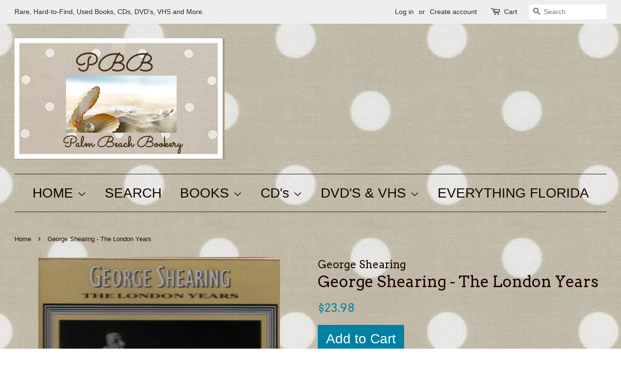

--- FILE ---
content_type: text/html; charset=utf-8
request_url: https://palmbeachbookery.com/products/london-years
body_size: 17658
content:
<!doctype html>
<!--[if lt IE 7]><html class="no-js lt-ie9 lt-ie8 lt-ie7" lang="en"> <![endif]-->
<!--[if IE 7]><html class="no-js lt-ie9 lt-ie8" lang="en"> <![endif]-->
<!--[if IE 8]><html class="no-js lt-ie9" lang="en"> <![endif]-->
<!--[if IE 9 ]><html class="ie9 no-js"> <![endif]-->
<!--[if (gt IE 9)|!(IE)]><!--> <html class="no-js"> <!--<![endif]-->
<head>
  <meta name="smart-seo-integrated" content="true"/>
  <title>George Shearing - The London Years - Palm Beach Bookery</title>
  <meta name='description' content='The London Years By  George Shearing Very Good Condition Most of pianist George Shearing&#39;s earliest recordings are included on this enjoyable swing-orien...' />
  <meta name='keywords' content='George Shearing - The London Years, CDs, Palm Beach Bookery' /><!--JSON-LD data generated by Smart SEO-->
<script type="application/ld+json">
    {
        "@context": "http://schema.org/",
        "@type": "Product",
        "url": "https://palmbeachbookery.com/products/london-years",
        "name": "George Shearing - The London Years - Palm Beach Bookery",
        "image": "//palmbeachbookery.com/cdn/shop/products/51q1n3Qu4IL.jpg?v=1588976302",
        "description": "The London Years By  George Shearing Very Good Condition Most of pianist George Shearing&#39;s earliest recordings are included on this enjoyable swing-oriented CD. During the war years, when he was in his early 20s, Shearing was most influenced by Teddy Wilson, Earl Hines and Art Tatum, but even at that early stage, he was developing his own musical personality. A virtuoso from the start, Shearing is in consistently brilliant form on these standards, originals, and a few interesting boogie-woogie stomps. Of the 25 selections, 22 are piano solos, two are duets with drummer Carlo Krahmer, and one song (&quot;Squeezin&#39; the Blues&quot;) is a rare outing for Shearing on accordion; his backup group consists of Krahmer and Leonard Feather on piano. Highly recommended. Tracklist 1              How Come You Do Me Like You Do? 2              Stomp In F 3              Squeezin&#39; The Blues 4              Southern Fried 5              Missouri Scrambler 6              Overnight Hop 7              Delayed Action 8              Beat Me Daddy Eight To The Bar 9              How Could You? 10           A Pretty Girl Is Like A Melody 11           These Foolish Things 12           More Than You Know 13           Softly As In A Morning Sunrise 14           You Stepped Out Of A Dream 15           Spookie Woogie 16           Moon Ray 17           Rosetta 18           I&#39;ll Never Let A Day Pass By 19           Coquette 20           Out Of Nowhere 21           Can&#39;t We Be Friends? 22           Ghost Of A Chance 23           Guilty 24           I Found A New Boogie 25           Sweet Lorraine",
        "brand": {
            "name": "George Shearing"
        },
        
        "offers" : [
            {
                "@type" : "Offer" ,
                "priceCurrency" : "USD" ,
                "price" : "23.98" ,
                "availability" : "http://schema.org/InStock" ,
                "sku": "LondonYearsShearingCd2/3/16" ,"url" : "https://palmbeachbookery.com/products/london-years?variant=37807917769" ,
                "seller" : {
                    "@type" : "Organization" ,
                    "name" : "Palm Beach Bookery"
                }
            }
        ]
    }
</script>

<!--JSON-LD data generated by Smart SEO-->
<script type="application/ld+json">
    {
        "@context": "http://schema.org",
        "@type": "BreadcrumbList",
        "itemListElement": [{
            "@type": "ListItem",
            "position": 1,
            "item": {
                "@type": "Website",
                "@id": "https://palmbeachbookery.com",
                "name": "Home"
            }
        },{
                "@type": "ListItem",
                "position": 2,
                "item": {
                    "@type": "Product",
                    "@id": "https://palmbeachbookery.com/products/london-years",
                    "name": "George Shearing - The London Years"
                }
            }]}
</script>

<!--JSON-LD data generated by Smart SEO-->
<script type="application/ld+json">
    
    {
        "@context": "https://schema.org",
        "@type": "Website",
        "url": "https://palmbeachbookery.com",
        "potentialAction": {
        "@type": "SearchAction",
        "target": "https://palmbeachbookery.com/search?q={query}",
        "query-input": "required name=query"
        }
    }

</script>


<!--JSON-LD data generated by Smart SEO-->
<script type="application/ld+json">
    
    {
        "@context": "https://schema.org",
        "@type": "Organization",
        "name": "Palm Beach Bookery",
        "url": "https://palmbeachbookery.com",
        "description": "The Palm Beach Bookery is an online store that sells Rare and Hard-to-Find Books, Cd's, Cassette Tapes, DVD's, VHS tapes, and Book Sets.",
        "logo": "https://api.kabukiapps.com/files/1938",
        "image": "https://api.kabukiapps.com/files/1938",
        "sameAs": ["https://www.facebook.com/pg/Palm-Beach-Bookery-449597652072505/shop/","https://www.instagram.com/palmbeachbookery/","https://twitter.com/PBBookery","https://www.pinterest.com/palmbeachbookery/pins/"],
        "address": {
            "@type": "PostalAddress",
            "streetAddress": "3055 BURGOYNE LANE",
            "addressLocality": "WEST PALM BEACH",
            "addressRegion": "Florida",
            "postalCode": "33409",
            "addressCountry": "United States"
        },
        "telephone": "5617296667"
    }

</script>
<!-- Basic page needs ================================================== -->
  
  <meta charset="utf-8">
  
  <meta http-equiv="X-UA-Compatible" content="IE=edge,chrome=1">

  

  <!-- Title and description ================================================== -->

  <!-- Social meta ================================================== -->
  

  <meta property="og:type" content="product">
  <meta property="og:title" content="George Shearing - The London Years">
  <meta property="og:url" content="https://palmbeachbookery.com/products/london-years">
  
  <meta property="og:image" content="http://palmbeachbookery.com/cdn/shop/products/51q1n3Qu4IL_grande.jpg?v=1588976302">
  <meta property="og:image:secure_url" content="https://palmbeachbookery.com/cdn/shop/products/51q1n3Qu4IL_grande.jpg?v=1588976302">
  
  <meta property="og:price:amount" content="23.98">
  <meta property="og:price:currency" content="USD">


  <meta property="og:description" content="The London Years By  George Shearing Very Good Condition Most of pianist George Shearing&#39;s earliest recordings are included on this enjoyable swing-oriented CD. During the war years, when he was in his early 20s, Shearing was most influenced by Teddy Wilson, Earl Hines and Art Tatum, but even at that early stage, he wa">

<meta property="og:site_name" content="Palm Beach Bookery">


  <meta name="twitter:card" content="summary">



  <meta name="twitter:title" content="George Shearing - The London Years">
  <meta name="twitter:description" content="The London Years
By  George Shearing
Very Good Condition
Most of pianist George Shearing&#39;s earliest recordings are included on this enjoyable swing-oriented CD. During the war years, when he was in hi">



  <!-- Helpers ================================================== -->
  <link rel="canonical" href="https://palmbeachbookery.com/products/london-years">
  
  <meta name="viewport" content="width=device-width,initial-scale=1">
  
  <meta name="theme-color" content="#0081a3">

  <!-- CSS ================================================== -->
  <link href="//palmbeachbookery.com/cdn/shop/t/4/assets/timber.scss.css?v=13616255019951602941674755479" rel="stylesheet" type="text/css" media="all" />
  <link href="//palmbeachbookery.com/cdn/shop/t/4/assets/theme.scss.css?v=146000901381196197851674755479" rel="stylesheet" type="text/css" media="all" />

  

  
    
    
    <link href="//fonts.googleapis.com/css?family=Arvo:400" rel="stylesheet" type="text/css" media="all" />
  




  <script>
    window.theme = window.theme || {};

    var theme = {
      strings: {
        zoomClose: "Close (Esc)",
        zoomPrev: "Previous (Left arrow key)",
        zoomNext: "Next (Right arrow key)"
      },
      settings: {
        // Adding some settings to allow the editor to update correctly when they are changed
        themeBgImage: false,
        customBgImage: 'files/aaa1_9478540e-83b8-4a0c-81fb-d83ee9474ec1.jpg',
        enableWideLayout: true,
        typeAccentTransform: false,
        typeAccentSpacing: false,
        baseFontSize: '17px',
        headerBaseFontSize: '32px',
        accentFontSize: '28px'
      },
      variables: {
        mediaQueryMedium: 'screen and (max-width: 768px)',
        bpSmall: false
      },
      moneyFormat: "${{amount}}"
    }
  </script>

  <!-- Header hook for plugins ================================================== -->
  <script>window.performance && window.performance.mark && window.performance.mark('shopify.content_for_header.start');</script><meta id="shopify-digital-wallet" name="shopify-digital-wallet" content="/20763791/digital_wallets/dialog">
<meta name="shopify-checkout-api-token" content="d8f248ee03760ebfbfe197f4d465afaa">
<meta id="in-context-paypal-metadata" data-shop-id="20763791" data-venmo-supported="true" data-environment="production" data-locale="en_US" data-paypal-v4="true" data-currency="USD">
<link rel="alternate" type="application/json+oembed" href="https://palmbeachbookery.com/products/london-years.oembed">
<script async="async" src="/checkouts/internal/preloads.js?locale=en-US"></script>
<link rel="preconnect" href="https://shop.app" crossorigin="anonymous">
<script async="async" src="https://shop.app/checkouts/internal/preloads.js?locale=en-US&shop_id=20763791" crossorigin="anonymous"></script>
<script id="apple-pay-shop-capabilities" type="application/json">{"shopId":20763791,"countryCode":"US","currencyCode":"USD","merchantCapabilities":["supports3DS"],"merchantId":"gid:\/\/shopify\/Shop\/20763791","merchantName":"Palm Beach Bookery","requiredBillingContactFields":["postalAddress","email"],"requiredShippingContactFields":["postalAddress","email"],"shippingType":"shipping","supportedNetworks":["visa","masterCard","amex","discover","elo","jcb"],"total":{"type":"pending","label":"Palm Beach Bookery","amount":"1.00"},"shopifyPaymentsEnabled":true,"supportsSubscriptions":true}</script>
<script id="shopify-features" type="application/json">{"accessToken":"d8f248ee03760ebfbfe197f4d465afaa","betas":["rich-media-storefront-analytics"],"domain":"palmbeachbookery.com","predictiveSearch":true,"shopId":20763791,"locale":"en"}</script>
<script>var Shopify = Shopify || {};
Shopify.shop = "palm-beach-bookery.myshopify.com";
Shopify.locale = "en";
Shopify.currency = {"active":"USD","rate":"1.0"};
Shopify.country = "US";
Shopify.theme = {"name":"minimal","id":170281417,"schema_name":"Minimal","schema_version":"3.2.0","theme_store_id":380,"role":"main"};
Shopify.theme.handle = "null";
Shopify.theme.style = {"id":null,"handle":null};
Shopify.cdnHost = "palmbeachbookery.com/cdn";
Shopify.routes = Shopify.routes || {};
Shopify.routes.root = "/";</script>
<script type="module">!function(o){(o.Shopify=o.Shopify||{}).modules=!0}(window);</script>
<script>!function(o){function n(){var o=[];function n(){o.push(Array.prototype.slice.apply(arguments))}return n.q=o,n}var t=o.Shopify=o.Shopify||{};t.loadFeatures=n(),t.autoloadFeatures=n()}(window);</script>
<script>
  window.ShopifyPay = window.ShopifyPay || {};
  window.ShopifyPay.apiHost = "shop.app\/pay";
  window.ShopifyPay.redirectState = null;
</script>
<script id="shop-js-analytics" type="application/json">{"pageType":"product"}</script>
<script defer="defer" async type="module" src="//palmbeachbookery.com/cdn/shopifycloud/shop-js/modules/v2/client.init-shop-cart-sync_C5BV16lS.en.esm.js"></script>
<script defer="defer" async type="module" src="//palmbeachbookery.com/cdn/shopifycloud/shop-js/modules/v2/chunk.common_CygWptCX.esm.js"></script>
<script type="module">
  await import("//palmbeachbookery.com/cdn/shopifycloud/shop-js/modules/v2/client.init-shop-cart-sync_C5BV16lS.en.esm.js");
await import("//palmbeachbookery.com/cdn/shopifycloud/shop-js/modules/v2/chunk.common_CygWptCX.esm.js");

  window.Shopify.SignInWithShop?.initShopCartSync?.({"fedCMEnabled":true,"windoidEnabled":true});

</script>
<script>
  window.Shopify = window.Shopify || {};
  if (!window.Shopify.featureAssets) window.Shopify.featureAssets = {};
  window.Shopify.featureAssets['shop-js'] = {"shop-cart-sync":["modules/v2/client.shop-cart-sync_ZFArdW7E.en.esm.js","modules/v2/chunk.common_CygWptCX.esm.js"],"init-fed-cm":["modules/v2/client.init-fed-cm_CmiC4vf6.en.esm.js","modules/v2/chunk.common_CygWptCX.esm.js"],"shop-cash-offers":["modules/v2/client.shop-cash-offers_DOA2yAJr.en.esm.js","modules/v2/chunk.common_CygWptCX.esm.js","modules/v2/chunk.modal_D71HUcav.esm.js"],"shop-button":["modules/v2/client.shop-button_tlx5R9nI.en.esm.js","modules/v2/chunk.common_CygWptCX.esm.js"],"shop-toast-manager":["modules/v2/client.shop-toast-manager_ClPi3nE9.en.esm.js","modules/v2/chunk.common_CygWptCX.esm.js"],"init-shop-cart-sync":["modules/v2/client.init-shop-cart-sync_C5BV16lS.en.esm.js","modules/v2/chunk.common_CygWptCX.esm.js"],"avatar":["modules/v2/client.avatar_BTnouDA3.en.esm.js"],"init-windoid":["modules/v2/client.init-windoid_sURxWdc1.en.esm.js","modules/v2/chunk.common_CygWptCX.esm.js"],"init-shop-email-lookup-coordinator":["modules/v2/client.init-shop-email-lookup-coordinator_B8hsDcYM.en.esm.js","modules/v2/chunk.common_CygWptCX.esm.js"],"pay-button":["modules/v2/client.pay-button_FdsNuTd3.en.esm.js","modules/v2/chunk.common_CygWptCX.esm.js"],"shop-login-button":["modules/v2/client.shop-login-button_C5VAVYt1.en.esm.js","modules/v2/chunk.common_CygWptCX.esm.js","modules/v2/chunk.modal_D71HUcav.esm.js"],"init-customer-accounts-sign-up":["modules/v2/client.init-customer-accounts-sign-up_CPSyQ0Tj.en.esm.js","modules/v2/client.shop-login-button_C5VAVYt1.en.esm.js","modules/v2/chunk.common_CygWptCX.esm.js","modules/v2/chunk.modal_D71HUcav.esm.js"],"init-shop-for-new-customer-accounts":["modules/v2/client.init-shop-for-new-customer-accounts_ChsxoAhi.en.esm.js","modules/v2/client.shop-login-button_C5VAVYt1.en.esm.js","modules/v2/chunk.common_CygWptCX.esm.js","modules/v2/chunk.modal_D71HUcav.esm.js"],"init-customer-accounts":["modules/v2/client.init-customer-accounts_DxDtT_ad.en.esm.js","modules/v2/client.shop-login-button_C5VAVYt1.en.esm.js","modules/v2/chunk.common_CygWptCX.esm.js","modules/v2/chunk.modal_D71HUcav.esm.js"],"shop-follow-button":["modules/v2/client.shop-follow-button_Cva4Ekp9.en.esm.js","modules/v2/chunk.common_CygWptCX.esm.js","modules/v2/chunk.modal_D71HUcav.esm.js"],"checkout-modal":["modules/v2/client.checkout-modal_BPM8l0SH.en.esm.js","modules/v2/chunk.common_CygWptCX.esm.js","modules/v2/chunk.modal_D71HUcav.esm.js"],"lead-capture":["modules/v2/client.lead-capture_Bi8yE_yS.en.esm.js","modules/v2/chunk.common_CygWptCX.esm.js","modules/v2/chunk.modal_D71HUcav.esm.js"],"shop-login":["modules/v2/client.shop-login_D6lNrXab.en.esm.js","modules/v2/chunk.common_CygWptCX.esm.js","modules/v2/chunk.modal_D71HUcav.esm.js"],"payment-terms":["modules/v2/client.payment-terms_CZxnsJam.en.esm.js","modules/v2/chunk.common_CygWptCX.esm.js","modules/v2/chunk.modal_D71HUcav.esm.js"]};
</script>
<script>(function() {
  var isLoaded = false;
  function asyncLoad() {
    if (isLoaded) return;
    isLoaded = true;
    var urls = ["https:\/\/api.ns8.com\/v1\/analytics\/script\/29165568?name=latestVisitors\u0026shop=palm-beach-bookery.myshopify.com","https:\/\/trustbadge.shopclimb.com\/files\/js\/dist\/trustbadge.min.js?shop=palm-beach-bookery.myshopify.com","https:\/\/cdn.hextom.com\/js\/freeshippingbar.js?shop=palm-beach-bookery.myshopify.com"];
    for (var i = 0; i < urls.length; i++) {
      var s = document.createElement('script');
      s.type = 'text/javascript';
      s.async = true;
      s.src = urls[i];
      var x = document.getElementsByTagName('script')[0];
      x.parentNode.insertBefore(s, x);
    }
  };
  if(window.attachEvent) {
    window.attachEvent('onload', asyncLoad);
  } else {
    window.addEventListener('load', asyncLoad, false);
  }
})();</script>
<script id="__st">var __st={"a":20763791,"offset":-18000,"reqid":"1fda7734-4a8d-4086-8287-8c7193e1e377-1768852656","pageurl":"palmbeachbookery.com\/products\/london-years","u":"1ba5a295c79c","p":"product","rtyp":"product","rid":9751791881};</script>
<script>window.ShopifyPaypalV4VisibilityTracking = true;</script>
<script id="captcha-bootstrap">!function(){'use strict';const t='contact',e='account',n='new_comment',o=[[t,t],['blogs',n],['comments',n],[t,'customer']],c=[[e,'customer_login'],[e,'guest_login'],[e,'recover_customer_password'],[e,'create_customer']],r=t=>t.map((([t,e])=>`form[action*='/${t}']:not([data-nocaptcha='true']) input[name='form_type'][value='${e}']`)).join(','),a=t=>()=>t?[...document.querySelectorAll(t)].map((t=>t.form)):[];function s(){const t=[...o],e=r(t);return a(e)}const i='password',u='form_key',d=['recaptcha-v3-token','g-recaptcha-response','h-captcha-response',i],f=()=>{try{return window.sessionStorage}catch{return}},m='__shopify_v',_=t=>t.elements[u];function p(t,e,n=!1){try{const o=window.sessionStorage,c=JSON.parse(o.getItem(e)),{data:r}=function(t){const{data:e,action:n}=t;return t[m]||n?{data:e,action:n}:{data:t,action:n}}(c);for(const[e,n]of Object.entries(r))t.elements[e]&&(t.elements[e].value=n);n&&o.removeItem(e)}catch(o){console.error('form repopulation failed',{error:o})}}const l='form_type',E='cptcha';function T(t){t.dataset[E]=!0}const w=window,h=w.document,L='Shopify',v='ce_forms',y='captcha';let A=!1;((t,e)=>{const n=(g='f06e6c50-85a8-45c8-87d0-21a2b65856fe',I='https://cdn.shopify.com/shopifycloud/storefront-forms-hcaptcha/ce_storefront_forms_captcha_hcaptcha.v1.5.2.iife.js',D={infoText:'Protected by hCaptcha',privacyText:'Privacy',termsText:'Terms'},(t,e,n)=>{const o=w[L][v],c=o.bindForm;if(c)return c(t,g,e,D).then(n);var r;o.q.push([[t,g,e,D],n]),r=I,A||(h.body.append(Object.assign(h.createElement('script'),{id:'captcha-provider',async:!0,src:r})),A=!0)});var g,I,D;w[L]=w[L]||{},w[L][v]=w[L][v]||{},w[L][v].q=[],w[L][y]=w[L][y]||{},w[L][y].protect=function(t,e){n(t,void 0,e),T(t)},Object.freeze(w[L][y]),function(t,e,n,w,h,L){const[v,y,A,g]=function(t,e,n){const i=e?o:[],u=t?c:[],d=[...i,...u],f=r(d),m=r(i),_=r(d.filter((([t,e])=>n.includes(e))));return[a(f),a(m),a(_),s()]}(w,h,L),I=t=>{const e=t.target;return e instanceof HTMLFormElement?e:e&&e.form},D=t=>v().includes(t);t.addEventListener('submit',(t=>{const e=I(t);if(!e)return;const n=D(e)&&!e.dataset.hcaptchaBound&&!e.dataset.recaptchaBound,o=_(e),c=g().includes(e)&&(!o||!o.value);(n||c)&&t.preventDefault(),c&&!n&&(function(t){try{if(!f())return;!function(t){const e=f();if(!e)return;const n=_(t);if(!n)return;const o=n.value;o&&e.removeItem(o)}(t);const e=Array.from(Array(32),(()=>Math.random().toString(36)[2])).join('');!function(t,e){_(t)||t.append(Object.assign(document.createElement('input'),{type:'hidden',name:u})),t.elements[u].value=e}(t,e),function(t,e){const n=f();if(!n)return;const o=[...t.querySelectorAll(`input[type='${i}']`)].map((({name:t})=>t)),c=[...d,...o],r={};for(const[a,s]of new FormData(t).entries())c.includes(a)||(r[a]=s);n.setItem(e,JSON.stringify({[m]:1,action:t.action,data:r}))}(t,e)}catch(e){console.error('failed to persist form',e)}}(e),e.submit())}));const S=(t,e)=>{t&&!t.dataset[E]&&(n(t,e.some((e=>e===t))),T(t))};for(const o of['focusin','change'])t.addEventListener(o,(t=>{const e=I(t);D(e)&&S(e,y())}));const B=e.get('form_key'),M=e.get(l),P=B&&M;t.addEventListener('DOMContentLoaded',(()=>{const t=y();if(P)for(const e of t)e.elements[l].value===M&&p(e,B);[...new Set([...A(),...v().filter((t=>'true'===t.dataset.shopifyCaptcha))])].forEach((e=>S(e,t)))}))}(h,new URLSearchParams(w.location.search),n,t,e,['guest_login'])})(!0,!0)}();</script>
<script integrity="sha256-4kQ18oKyAcykRKYeNunJcIwy7WH5gtpwJnB7kiuLZ1E=" data-source-attribution="shopify.loadfeatures" defer="defer" src="//palmbeachbookery.com/cdn/shopifycloud/storefront/assets/storefront/load_feature-a0a9edcb.js" crossorigin="anonymous"></script>
<script crossorigin="anonymous" defer="defer" src="//palmbeachbookery.com/cdn/shopifycloud/storefront/assets/shopify_pay/storefront-65b4c6d7.js?v=20250812"></script>
<script data-source-attribution="shopify.dynamic_checkout.dynamic.init">var Shopify=Shopify||{};Shopify.PaymentButton=Shopify.PaymentButton||{isStorefrontPortableWallets:!0,init:function(){window.Shopify.PaymentButton.init=function(){};var t=document.createElement("script");t.src="https://palmbeachbookery.com/cdn/shopifycloud/portable-wallets/latest/portable-wallets.en.js",t.type="module",document.head.appendChild(t)}};
</script>
<script data-source-attribution="shopify.dynamic_checkout.buyer_consent">
  function portableWalletsHideBuyerConsent(e){var t=document.getElementById("shopify-buyer-consent"),n=document.getElementById("shopify-subscription-policy-button");t&&n&&(t.classList.add("hidden"),t.setAttribute("aria-hidden","true"),n.removeEventListener("click",e))}function portableWalletsShowBuyerConsent(e){var t=document.getElementById("shopify-buyer-consent"),n=document.getElementById("shopify-subscription-policy-button");t&&n&&(t.classList.remove("hidden"),t.removeAttribute("aria-hidden"),n.addEventListener("click",e))}window.Shopify?.PaymentButton&&(window.Shopify.PaymentButton.hideBuyerConsent=portableWalletsHideBuyerConsent,window.Shopify.PaymentButton.showBuyerConsent=portableWalletsShowBuyerConsent);
</script>
<script data-source-attribution="shopify.dynamic_checkout.cart.bootstrap">document.addEventListener("DOMContentLoaded",(function(){function t(){return document.querySelector("shopify-accelerated-checkout-cart, shopify-accelerated-checkout")}if(t())Shopify.PaymentButton.init();else{new MutationObserver((function(e,n){t()&&(Shopify.PaymentButton.init(),n.disconnect())})).observe(document.body,{childList:!0,subtree:!0})}}));
</script>
<link id="shopify-accelerated-checkout-styles" rel="stylesheet" media="screen" href="https://palmbeachbookery.com/cdn/shopifycloud/portable-wallets/latest/accelerated-checkout-backwards-compat.css" crossorigin="anonymous">
<style id="shopify-accelerated-checkout-cart">
        #shopify-buyer-consent {
  margin-top: 1em;
  display: inline-block;
  width: 100%;
}

#shopify-buyer-consent.hidden {
  display: none;
}

#shopify-subscription-policy-button {
  background: none;
  border: none;
  padding: 0;
  text-decoration: underline;
  font-size: inherit;
  cursor: pointer;
}

#shopify-subscription-policy-button::before {
  box-shadow: none;
}

      </style>

<script>window.performance && window.performance.mark && window.performance.mark('shopify.content_for_header.end');</script>

  

<!--[if lt IE 9]>
<script src="//cdnjs.cloudflare.com/ajax/libs/html5shiv/3.7.2/html5shiv.min.js" type="text/javascript"></script>
<link href="//palmbeachbookery.com/cdn/shop/t/4/assets/respond-proxy.html" id="respond-proxy" rel="respond-proxy" />
<link href="//palmbeachbookery.com/search?q=3629199674b821c739b0ac28e0b9bc32" id="respond-redirect" rel="respond-redirect" />
<script src="//palmbeachbookery.com/search?q=3629199674b821c739b0ac28e0b9bc32" type="text/javascript"></script>
<![endif]-->


  <script src="//ajax.googleapis.com/ajax/libs/jquery/2.2.3/jquery.min.js" type="text/javascript"></script>

  
  

<link href="https://monorail-edge.shopifysvc.com" rel="dns-prefetch">
<script>(function(){if ("sendBeacon" in navigator && "performance" in window) {try {var session_token_from_headers = performance.getEntriesByType('navigation')[0].serverTiming.find(x => x.name == '_s').description;} catch {var session_token_from_headers = undefined;}var session_cookie_matches = document.cookie.match(/_shopify_s=([^;]*)/);var session_token_from_cookie = session_cookie_matches && session_cookie_matches.length === 2 ? session_cookie_matches[1] : "";var session_token = session_token_from_headers || session_token_from_cookie || "";function handle_abandonment_event(e) {var entries = performance.getEntries().filter(function(entry) {return /monorail-edge.shopifysvc.com/.test(entry.name);});if (!window.abandonment_tracked && entries.length === 0) {window.abandonment_tracked = true;var currentMs = Date.now();var navigation_start = performance.timing.navigationStart;var payload = {shop_id: 20763791,url: window.location.href,navigation_start,duration: currentMs - navigation_start,session_token,page_type: "product"};window.navigator.sendBeacon("https://monorail-edge.shopifysvc.com/v1/produce", JSON.stringify({schema_id: "online_store_buyer_site_abandonment/1.1",payload: payload,metadata: {event_created_at_ms: currentMs,event_sent_at_ms: currentMs}}));}}window.addEventListener('pagehide', handle_abandonment_event);}}());</script>
<script id="web-pixels-manager-setup">(function e(e,d,r,n,o){if(void 0===o&&(o={}),!Boolean(null===(a=null===(i=window.Shopify)||void 0===i?void 0:i.analytics)||void 0===a?void 0:a.replayQueue)){var i,a;window.Shopify=window.Shopify||{};var t=window.Shopify;t.analytics=t.analytics||{};var s=t.analytics;s.replayQueue=[],s.publish=function(e,d,r){return s.replayQueue.push([e,d,r]),!0};try{self.performance.mark("wpm:start")}catch(e){}var l=function(){var e={modern:/Edge?\/(1{2}[4-9]|1[2-9]\d|[2-9]\d{2}|\d{4,})\.\d+(\.\d+|)|Firefox\/(1{2}[4-9]|1[2-9]\d|[2-9]\d{2}|\d{4,})\.\d+(\.\d+|)|Chrom(ium|e)\/(9{2}|\d{3,})\.\d+(\.\d+|)|(Maci|X1{2}).+ Version\/(15\.\d+|(1[6-9]|[2-9]\d|\d{3,})\.\d+)([,.]\d+|)( \(\w+\)|)( Mobile\/\w+|) Safari\/|Chrome.+OPR\/(9{2}|\d{3,})\.\d+\.\d+|(CPU[ +]OS|iPhone[ +]OS|CPU[ +]iPhone|CPU IPhone OS|CPU iPad OS)[ +]+(15[._]\d+|(1[6-9]|[2-9]\d|\d{3,})[._]\d+)([._]\d+|)|Android:?[ /-](13[3-9]|1[4-9]\d|[2-9]\d{2}|\d{4,})(\.\d+|)(\.\d+|)|Android.+Firefox\/(13[5-9]|1[4-9]\d|[2-9]\d{2}|\d{4,})\.\d+(\.\d+|)|Android.+Chrom(ium|e)\/(13[3-9]|1[4-9]\d|[2-9]\d{2}|\d{4,})\.\d+(\.\d+|)|SamsungBrowser\/([2-9]\d|\d{3,})\.\d+/,legacy:/Edge?\/(1[6-9]|[2-9]\d|\d{3,})\.\d+(\.\d+|)|Firefox\/(5[4-9]|[6-9]\d|\d{3,})\.\d+(\.\d+|)|Chrom(ium|e)\/(5[1-9]|[6-9]\d|\d{3,})\.\d+(\.\d+|)([\d.]+$|.*Safari\/(?![\d.]+ Edge\/[\d.]+$))|(Maci|X1{2}).+ Version\/(10\.\d+|(1[1-9]|[2-9]\d|\d{3,})\.\d+)([,.]\d+|)( \(\w+\)|)( Mobile\/\w+|) Safari\/|Chrome.+OPR\/(3[89]|[4-9]\d|\d{3,})\.\d+\.\d+|(CPU[ +]OS|iPhone[ +]OS|CPU[ +]iPhone|CPU IPhone OS|CPU iPad OS)[ +]+(10[._]\d+|(1[1-9]|[2-9]\d|\d{3,})[._]\d+)([._]\d+|)|Android:?[ /-](13[3-9]|1[4-9]\d|[2-9]\d{2}|\d{4,})(\.\d+|)(\.\d+|)|Mobile Safari.+OPR\/([89]\d|\d{3,})\.\d+\.\d+|Android.+Firefox\/(13[5-9]|1[4-9]\d|[2-9]\d{2}|\d{4,})\.\d+(\.\d+|)|Android.+Chrom(ium|e)\/(13[3-9]|1[4-9]\d|[2-9]\d{2}|\d{4,})\.\d+(\.\d+|)|Android.+(UC? ?Browser|UCWEB|U3)[ /]?(15\.([5-9]|\d{2,})|(1[6-9]|[2-9]\d|\d{3,})\.\d+)\.\d+|SamsungBrowser\/(5\.\d+|([6-9]|\d{2,})\.\d+)|Android.+MQ{2}Browser\/(14(\.(9|\d{2,})|)|(1[5-9]|[2-9]\d|\d{3,})(\.\d+|))(\.\d+|)|K[Aa][Ii]OS\/(3\.\d+|([4-9]|\d{2,})\.\d+)(\.\d+|)/},d=e.modern,r=e.legacy,n=navigator.userAgent;return n.match(d)?"modern":n.match(r)?"legacy":"unknown"}(),u="modern"===l?"modern":"legacy",c=(null!=n?n:{modern:"",legacy:""})[u],f=function(e){return[e.baseUrl,"/wpm","/b",e.hashVersion,"modern"===e.buildTarget?"m":"l",".js"].join("")}({baseUrl:d,hashVersion:r,buildTarget:u}),m=function(e){var d=e.version,r=e.bundleTarget,n=e.surface,o=e.pageUrl,i=e.monorailEndpoint;return{emit:function(e){var a=e.status,t=e.errorMsg,s=(new Date).getTime(),l=JSON.stringify({metadata:{event_sent_at_ms:s},events:[{schema_id:"web_pixels_manager_load/3.1",payload:{version:d,bundle_target:r,page_url:o,status:a,surface:n,error_msg:t},metadata:{event_created_at_ms:s}}]});if(!i)return console&&console.warn&&console.warn("[Web Pixels Manager] No Monorail endpoint provided, skipping logging."),!1;try{return self.navigator.sendBeacon.bind(self.navigator)(i,l)}catch(e){}var u=new XMLHttpRequest;try{return u.open("POST",i,!0),u.setRequestHeader("Content-Type","text/plain"),u.send(l),!0}catch(e){return console&&console.warn&&console.warn("[Web Pixels Manager] Got an unhandled error while logging to Monorail."),!1}}}}({version:r,bundleTarget:l,surface:e.surface,pageUrl:self.location.href,monorailEndpoint:e.monorailEndpoint});try{o.browserTarget=l,function(e){var d=e.src,r=e.async,n=void 0===r||r,o=e.onload,i=e.onerror,a=e.sri,t=e.scriptDataAttributes,s=void 0===t?{}:t,l=document.createElement("script"),u=document.querySelector("head"),c=document.querySelector("body");if(l.async=n,l.src=d,a&&(l.integrity=a,l.crossOrigin="anonymous"),s)for(var f in s)if(Object.prototype.hasOwnProperty.call(s,f))try{l.dataset[f]=s[f]}catch(e){}if(o&&l.addEventListener("load",o),i&&l.addEventListener("error",i),u)u.appendChild(l);else{if(!c)throw new Error("Did not find a head or body element to append the script");c.appendChild(l)}}({src:f,async:!0,onload:function(){if(!function(){var e,d;return Boolean(null===(d=null===(e=window.Shopify)||void 0===e?void 0:e.analytics)||void 0===d?void 0:d.initialized)}()){var d=window.webPixelsManager.init(e)||void 0;if(d){var r=window.Shopify.analytics;r.replayQueue.forEach((function(e){var r=e[0],n=e[1],o=e[2];d.publishCustomEvent(r,n,o)})),r.replayQueue=[],r.publish=d.publishCustomEvent,r.visitor=d.visitor,r.initialized=!0}}},onerror:function(){return m.emit({status:"failed",errorMsg:"".concat(f," has failed to load")})},sri:function(e){var d=/^sha384-[A-Za-z0-9+/=]+$/;return"string"==typeof e&&d.test(e)}(c)?c:"",scriptDataAttributes:o}),m.emit({status:"loading"})}catch(e){m.emit({status:"failed",errorMsg:(null==e?void 0:e.message)||"Unknown error"})}}})({shopId: 20763791,storefrontBaseUrl: "https://palmbeachbookery.com",extensionsBaseUrl: "https://extensions.shopifycdn.com/cdn/shopifycloud/web-pixels-manager",monorailEndpoint: "https://monorail-edge.shopifysvc.com/unstable/produce_batch",surface: "storefront-renderer",enabledBetaFlags: ["2dca8a86"],webPixelsConfigList: [{"id":"shopify-app-pixel","configuration":"{}","eventPayloadVersion":"v1","runtimeContext":"STRICT","scriptVersion":"0450","apiClientId":"shopify-pixel","type":"APP","privacyPurposes":["ANALYTICS","MARKETING"]},{"id":"shopify-custom-pixel","eventPayloadVersion":"v1","runtimeContext":"LAX","scriptVersion":"0450","apiClientId":"shopify-pixel","type":"CUSTOM","privacyPurposes":["ANALYTICS","MARKETING"]}],isMerchantRequest: false,initData: {"shop":{"name":"Palm Beach Bookery","paymentSettings":{"currencyCode":"USD"},"myshopifyDomain":"palm-beach-bookery.myshopify.com","countryCode":"US","storefrontUrl":"https:\/\/palmbeachbookery.com"},"customer":null,"cart":null,"checkout":null,"productVariants":[{"price":{"amount":23.98,"currencyCode":"USD"},"product":{"title":"George Shearing - The London Years","vendor":"George Shearing","id":"9751791881","untranslatedTitle":"George Shearing - The London Years","url":"\/products\/london-years","type":"CDs"},"id":"37807917769","image":{"src":"\/\/palmbeachbookery.com\/cdn\/shop\/products\/51q1n3Qu4IL.jpg?v=1588976302"},"sku":"LondonYearsShearingCd2\/3\/16","title":"Default Title","untranslatedTitle":"Default Title"}],"purchasingCompany":null},},"https://palmbeachbookery.com/cdn","fcfee988w5aeb613cpc8e4bc33m6693e112",{"modern":"","legacy":""},{"shopId":"20763791","storefrontBaseUrl":"https:\/\/palmbeachbookery.com","extensionBaseUrl":"https:\/\/extensions.shopifycdn.com\/cdn\/shopifycloud\/web-pixels-manager","surface":"storefront-renderer","enabledBetaFlags":"[\"2dca8a86\"]","isMerchantRequest":"false","hashVersion":"fcfee988w5aeb613cpc8e4bc33m6693e112","publish":"custom","events":"[[\"page_viewed\",{}],[\"product_viewed\",{\"productVariant\":{\"price\":{\"amount\":23.98,\"currencyCode\":\"USD\"},\"product\":{\"title\":\"George Shearing - The London Years\",\"vendor\":\"George Shearing\",\"id\":\"9751791881\",\"untranslatedTitle\":\"George Shearing - The London Years\",\"url\":\"\/products\/london-years\",\"type\":\"CDs\"},\"id\":\"37807917769\",\"image\":{\"src\":\"\/\/palmbeachbookery.com\/cdn\/shop\/products\/51q1n3Qu4IL.jpg?v=1588976302\"},\"sku\":\"LondonYearsShearingCd2\/3\/16\",\"title\":\"Default Title\",\"untranslatedTitle\":\"Default Title\"}}]]"});</script><script>
  window.ShopifyAnalytics = window.ShopifyAnalytics || {};
  window.ShopifyAnalytics.meta = window.ShopifyAnalytics.meta || {};
  window.ShopifyAnalytics.meta.currency = 'USD';
  var meta = {"product":{"id":9751791881,"gid":"gid:\/\/shopify\/Product\/9751791881","vendor":"George Shearing","type":"CDs","handle":"london-years","variants":[{"id":37807917769,"price":2398,"name":"George Shearing - The London Years","public_title":null,"sku":"LondonYearsShearingCd2\/3\/16"}],"remote":false},"page":{"pageType":"product","resourceType":"product","resourceId":9751791881,"requestId":"1fda7734-4a8d-4086-8287-8c7193e1e377-1768852656"}};
  for (var attr in meta) {
    window.ShopifyAnalytics.meta[attr] = meta[attr];
  }
</script>
<script class="analytics">
  (function () {
    var customDocumentWrite = function(content) {
      var jquery = null;

      if (window.jQuery) {
        jquery = window.jQuery;
      } else if (window.Checkout && window.Checkout.$) {
        jquery = window.Checkout.$;
      }

      if (jquery) {
        jquery('body').append(content);
      }
    };

    var hasLoggedConversion = function(token) {
      if (token) {
        return document.cookie.indexOf('loggedConversion=' + token) !== -1;
      }
      return false;
    }

    var setCookieIfConversion = function(token) {
      if (token) {
        var twoMonthsFromNow = new Date(Date.now());
        twoMonthsFromNow.setMonth(twoMonthsFromNow.getMonth() + 2);

        document.cookie = 'loggedConversion=' + token + '; expires=' + twoMonthsFromNow;
      }
    }

    var trekkie = window.ShopifyAnalytics.lib = window.trekkie = window.trekkie || [];
    if (trekkie.integrations) {
      return;
    }
    trekkie.methods = [
      'identify',
      'page',
      'ready',
      'track',
      'trackForm',
      'trackLink'
    ];
    trekkie.factory = function(method) {
      return function() {
        var args = Array.prototype.slice.call(arguments);
        args.unshift(method);
        trekkie.push(args);
        return trekkie;
      };
    };
    for (var i = 0; i < trekkie.methods.length; i++) {
      var key = trekkie.methods[i];
      trekkie[key] = trekkie.factory(key);
    }
    trekkie.load = function(config) {
      trekkie.config = config || {};
      trekkie.config.initialDocumentCookie = document.cookie;
      var first = document.getElementsByTagName('script')[0];
      var script = document.createElement('script');
      script.type = 'text/javascript';
      script.onerror = function(e) {
        var scriptFallback = document.createElement('script');
        scriptFallback.type = 'text/javascript';
        scriptFallback.onerror = function(error) {
                var Monorail = {
      produce: function produce(monorailDomain, schemaId, payload) {
        var currentMs = new Date().getTime();
        var event = {
          schema_id: schemaId,
          payload: payload,
          metadata: {
            event_created_at_ms: currentMs,
            event_sent_at_ms: currentMs
          }
        };
        return Monorail.sendRequest("https://" + monorailDomain + "/v1/produce", JSON.stringify(event));
      },
      sendRequest: function sendRequest(endpointUrl, payload) {
        // Try the sendBeacon API
        if (window && window.navigator && typeof window.navigator.sendBeacon === 'function' && typeof window.Blob === 'function' && !Monorail.isIos12()) {
          var blobData = new window.Blob([payload], {
            type: 'text/plain'
          });

          if (window.navigator.sendBeacon(endpointUrl, blobData)) {
            return true;
          } // sendBeacon was not successful

        } // XHR beacon

        var xhr = new XMLHttpRequest();

        try {
          xhr.open('POST', endpointUrl);
          xhr.setRequestHeader('Content-Type', 'text/plain');
          xhr.send(payload);
        } catch (e) {
          console.log(e);
        }

        return false;
      },
      isIos12: function isIos12() {
        return window.navigator.userAgent.lastIndexOf('iPhone; CPU iPhone OS 12_') !== -1 || window.navigator.userAgent.lastIndexOf('iPad; CPU OS 12_') !== -1;
      }
    };
    Monorail.produce('monorail-edge.shopifysvc.com',
      'trekkie_storefront_load_errors/1.1',
      {shop_id: 20763791,
      theme_id: 170281417,
      app_name: "storefront",
      context_url: window.location.href,
      source_url: "//palmbeachbookery.com/cdn/s/trekkie.storefront.cd680fe47e6c39ca5d5df5f0a32d569bc48c0f27.min.js"});

        };
        scriptFallback.async = true;
        scriptFallback.src = '//palmbeachbookery.com/cdn/s/trekkie.storefront.cd680fe47e6c39ca5d5df5f0a32d569bc48c0f27.min.js';
        first.parentNode.insertBefore(scriptFallback, first);
      };
      script.async = true;
      script.src = '//palmbeachbookery.com/cdn/s/trekkie.storefront.cd680fe47e6c39ca5d5df5f0a32d569bc48c0f27.min.js';
      first.parentNode.insertBefore(script, first);
    };
    trekkie.load(
      {"Trekkie":{"appName":"storefront","development":false,"defaultAttributes":{"shopId":20763791,"isMerchantRequest":null,"themeId":170281417,"themeCityHash":"12485102564818867941","contentLanguage":"en","currency":"USD","eventMetadataId":"461083f0-cfab-4230-a2cf-e15c26852471"},"isServerSideCookieWritingEnabled":true,"monorailRegion":"shop_domain","enabledBetaFlags":["65f19447"]},"Session Attribution":{},"S2S":{"facebookCapiEnabled":false,"source":"trekkie-storefront-renderer","apiClientId":580111}}
    );

    var loaded = false;
    trekkie.ready(function() {
      if (loaded) return;
      loaded = true;

      window.ShopifyAnalytics.lib = window.trekkie;

      var originalDocumentWrite = document.write;
      document.write = customDocumentWrite;
      try { window.ShopifyAnalytics.merchantGoogleAnalytics.call(this); } catch(error) {};
      document.write = originalDocumentWrite;

      window.ShopifyAnalytics.lib.page(null,{"pageType":"product","resourceType":"product","resourceId":9751791881,"requestId":"1fda7734-4a8d-4086-8287-8c7193e1e377-1768852656","shopifyEmitted":true});

      var match = window.location.pathname.match(/checkouts\/(.+)\/(thank_you|post_purchase)/)
      var token = match? match[1]: undefined;
      if (!hasLoggedConversion(token)) {
        setCookieIfConversion(token);
        window.ShopifyAnalytics.lib.track("Viewed Product",{"currency":"USD","variantId":37807917769,"productId":9751791881,"productGid":"gid:\/\/shopify\/Product\/9751791881","name":"George Shearing - The London Years","price":"23.98","sku":"LondonYearsShearingCd2\/3\/16","brand":"George Shearing","variant":null,"category":"CDs","nonInteraction":true,"remote":false},undefined,undefined,{"shopifyEmitted":true});
      window.ShopifyAnalytics.lib.track("monorail:\/\/trekkie_storefront_viewed_product\/1.1",{"currency":"USD","variantId":37807917769,"productId":9751791881,"productGid":"gid:\/\/shopify\/Product\/9751791881","name":"George Shearing - The London Years","price":"23.98","sku":"LondonYearsShearingCd2\/3\/16","brand":"George Shearing","variant":null,"category":"CDs","nonInteraction":true,"remote":false,"referer":"https:\/\/palmbeachbookery.com\/products\/london-years"});
      }
    });


        var eventsListenerScript = document.createElement('script');
        eventsListenerScript.async = true;
        eventsListenerScript.src = "//palmbeachbookery.com/cdn/shopifycloud/storefront/assets/shop_events_listener-3da45d37.js";
        document.getElementsByTagName('head')[0].appendChild(eventsListenerScript);

})();</script>
<script
  defer
  src="https://palmbeachbookery.com/cdn/shopifycloud/perf-kit/shopify-perf-kit-3.0.4.min.js"
  data-application="storefront-renderer"
  data-shop-id="20763791"
  data-render-region="gcp-us-central1"
  data-page-type="product"
  data-theme-instance-id="170281417"
  data-theme-name="Minimal"
  data-theme-version="3.2.0"
  data-monorail-region="shop_domain"
  data-resource-timing-sampling-rate="10"
  data-shs="true"
  data-shs-beacon="true"
  data-shs-export-with-fetch="true"
  data-shs-logs-sample-rate="1"
  data-shs-beacon-endpoint="https://palmbeachbookery.com/api/collect"
></script>
</head>

<body id="george-shearing-the-london-years" class="template-product" >

  <div id="shopify-section-header" class="shopify-section"><style>
  .site-header__logo a {
    max-width: 450px;
  }

  /*================= If logo is above navigation ================== */
  
    .site-nav {
      
        border-top: 1px solid #1c1f1f;
        border-bottom: 1px solid #1c1f1f;
      
      margin-top: 30px;
    }
  

  /*============ If logo is on the same line as navigation ============ */
  


  
</style>

<div data-section-id="header" data-section-type="header-section">
  <div class="header-bar">
    <div class="wrapper medium-down--hide">
      <div class="post-large--display-table">

        
          <div class="header-bar__left post-large--display-table-cell">

            

            

            
              <div class="header-bar__module header-bar__message">
                Rare, Hard-to-Find, Used Books, CDs, DVD&#39;s, VHS and More.
              </div>
            

          </div>
        

        <div class="header-bar__right post-large--display-table-cell">

          
            <ul class="header-bar__module header-bar__module--list">
              
                <li>
                  <a href="https://palmbeachbookery.com/customer_authentication/redirect?locale=en&amp;region_country=US" id="customer_login_link">Log in</a>
                </li>
                <li>or</li>
                <li>
                  <a href="https://shopify.com/20763791/account?locale=en" id="customer_register_link">Create account</a>
                </li>
              
            </ul>
          

          <div class="header-bar__module">
            <span class="header-bar__sep" aria-hidden="true"></span>
            <a href="/cart" class="cart-page-link">
              <span class="icon icon-cart header-bar__cart-icon" aria-hidden="true"></span>
            </a>
          </div>

          <div class="header-bar__module">
            <a href="/cart" class="cart-page-link">
              Cart
              <span class="cart-count header-bar__cart-count hidden-count">0</span>
            </a>
          </div>

          
            
              <div class="header-bar__module header-bar__search">
                


  <form action="/search" method="get" class="header-bar__search-form clearfix" role="search">
    
    <button type="submit" class="btn icon-fallback-text header-bar__search-submit">
      <span class="icon icon-search" aria-hidden="true"></span>
      <span class="fallback-text">Search</span>
    </button>
    <input type="search" name="q" value="" aria-label="Search" class="header-bar__search-input" placeholder="Search">
  </form>


              </div>
            
          

        </div>
      </div>
    </div>
    <div class="wrapper post-large--hide">
      
        <button type="button" class="mobile-nav-trigger" id="MobileNavTrigger" data-menu-state="close">
          <span class="icon icon-hamburger" aria-hidden="true"></span>
          Menu
        </button>
      
      <a href="/cart" class="cart-page-link mobile-cart-page-link">
        <span class="icon icon-cart header-bar__cart-icon" aria-hidden="true"></span>
        Cart <span class="cart-count hidden-count">0</span>
      </a>
    </div>
    <ul id="MobileNav" class="mobile-nav post-large--hide">
  
  
  
  <li class="mobile-nav__link" aria-haspopup="true">
    
      <a href="/" class="mobile-nav__sublist-trigger">
        HOME
        <span class="icon-fallback-text mobile-nav__sublist-expand">
  <span class="icon icon-plus" aria-hidden="true"></span>
  <span class="fallback-text">+</span>
</span>
<span class="icon-fallback-text mobile-nav__sublist-contract">
  <span class="icon icon-minus" aria-hidden="true"></span>
  <span class="fallback-text">-</span>
</span>

      </a>
      <ul class="mobile-nav__sublist">  
        
          <li class="mobile-nav__sublist-link">
            <a href="/">Home</a>
          </li>
        
          <li class="mobile-nav__sublist-link">
            <a href="/pages/condition-guidelines">Condition Guidelines</a>
          </li>
        
          <li class="mobile-nav__sublist-link">
            <a href="/pages/about-us">About Us</a>
          </li>
        
          <li class="mobile-nav__sublist-link">
            <a href="/pages/your-privacy">Your Privacy</a>
          </li>
        
          <li class="mobile-nav__sublist-link">
            <a href="/pages/contact-us">Contact Us</a>
          </li>
        
          <li class="mobile-nav__sublist-link">
            <a href="/pages/return-policy">Return Policy</a>
          </li>
        
          <li class="mobile-nav__sublist-link">
            <a href="/pages/terms-and-conditions">Terms  and Conditions</a>
          </li>
        
      </ul>
    
  </li>
  
  
  <li class="mobile-nav__link" aria-haspopup="true">
    
      <a href="/search" class="mobile-nav">
        SEARCH
      </a>
    
  </li>
  
  
  <li class="mobile-nav__link" aria-haspopup="true">
    
      <a href="/collections/all" class="mobile-nav__sublist-trigger">
        BOOKS
        <span class="icon-fallback-text mobile-nav__sublist-expand">
  <span class="icon icon-plus" aria-hidden="true"></span>
  <span class="fallback-text">+</span>
</span>
<span class="icon-fallback-text mobile-nav__sublist-contract">
  <span class="icon icon-minus" aria-hidden="true"></span>
  <span class="fallback-text">-</span>
</span>

      </a>
      <ul class="mobile-nav__sublist">  
        
          <li class="mobile-nav__sublist-link">
            <a href="/collections/books-antiquarian-collectible">Books - Vintage and Collectible Books</a>
          </li>
        
          <li class="mobile-nav__sublist-link">
            <a href="/collections/book-sets">Book Sets and Book Lots</a>
          </li>
        
          <li class="mobile-nav__sublist-link">
            <a href="/collections/books-catalogs-other-catalogs">Books- Artwork, How to, Art Catalogs</a>
          </li>
        
          <li class="mobile-nav__sublist-link">
            <a href="/collections/business-career-help">Books - Business and Career Help</a>
          </li>
        
          <li class="mobile-nav__sublist-link">
            <a href="/collections/biography-autobiography">Books - Biography and Autobiography</a>
          </li>
        
          <li class="mobile-nav__sublist-link">
            <a href="/collections/books-cars-motorcycles">Books - Cars & Motorcycles</a>
          </li>
        
          <li class="mobile-nav__sublist-link">
            <a href="/collections/books-cookbooks">Books - Cookbooks</a>
          </li>
        
          <li class="mobile-nav__sublist-link">
            <a href="/collections/educational-and-textbooks">Books - Educational </a>
          </li>
        
          <li class="mobile-nav__sublist-link">
            <a href="/collections/history-geneology">History & Geneology</a>
          </li>
        
          <li class="mobile-nav__sublist-link">
            <a href="/collections/self-help-health">Books - Self-Help & Health</a>
          </li>
        
          <li class="mobile-nav__sublist-link">
            <a href="/collections/books-children-young-adults-childrens-fiction">Books - Children's and Young Adult's</a>
          </li>
        
          <li class="mobile-nav__sublist-link">
            <a href="/collections/literature-and-poetry">Books - Literature - Poetry</a>
          </li>
        
          <li class="mobile-nav__sublist-link">
            <a href="/collections/fiction-mystery-and-intrigue">Books - Mystery and Intrigue</a>
          </li>
        
          <li class="mobile-nav__sublist-link">
            <a href="/collections/fiction-romance">Books - Romance</a>
          </li>
        
          <li class="mobile-nav__sublist-link">
            <a href="/collections/books-audiobooks">Audiobooks</a>
          </li>
        
          <li class="mobile-nav__sublist-link">
            <a href="/collections/travel-and-travel-guides">Books - Travel and Travel Guides</a>
          </li>
        
          <li class="mobile-nav__sublist-link">
            <a href="/collections/books-political-science-and-politics">Books - Politics and Social Science</a>
          </li>
        
          <li class="mobile-nav__sublist-link">
            <a href="/collections/nonfiction-other">Books - Nonfiction - Other</a>
          </li>
        
          <li class="mobile-nav__sublist-link">
            <a href="/collections/fiction-other">Books - Fiction - Other</a>
          </li>
        
          <li class="mobile-nav__sublist-link">
            <a href="/collections/books-spanish-french-german-portuguese-italian">Books - Spanish, French, German, Portuguese, Italian</a>
          </li>
        
          <li class="mobile-nav__sublist-link">
            <a href="/collections/books-how-to">Books - How To</a>
          </li>
        
          <li class="mobile-nav__sublist-link">
            <a href="/collections/the-kennedy-collection">Books - The Kennedy Collection</a>
          </li>
        
      </ul>
    
  </li>
  
  
  <li class="mobile-nav__link" aria-haspopup="true">
    
      <a href="/collections" class="mobile-nav__sublist-trigger">
        CD's
        <span class="icon-fallback-text mobile-nav__sublist-expand">
  <span class="icon icon-plus" aria-hidden="true"></span>
  <span class="fallback-text">+</span>
</span>
<span class="icon-fallback-text mobile-nav__sublist-contract">
  <span class="icon icon-minus" aria-hidden="true"></span>
  <span class="fallback-text">-</span>
</span>

      </a>
      <ul class="mobile-nav__sublist">  
        
          <li class="mobile-nav__sublist-link">
            <a href="/collections/cds-the-crooners">CDs - Oldies But Goodies</a>
          </li>
        
          <li class="mobile-nav__sublist-link">
            <a href="/collections/cd-pop">CDs -  Pop</a>
          </li>
        
          <li class="mobile-nav__sublist-link">
            <a href="/collections/cds-jazz-blues">CDs -  Jazz & Blues</a>
          </li>
        
          <li class="mobile-nav__sublist-link">
            <a href="/collections/cds-childrens">CDs - Children's</a>
          </li>
        
          <li class="mobile-nav__sublist-link">
            <a href="/collections/cds-show-tunes-soundtracts">CDs - Show Tunes & Sondtracts</a>
          </li>
        
          <li class="mobile-nav__sublist-link">
            <a href="/collections/cds-oldies-but-goodies">CDs - Religious</a>
          </li>
        
          <li class="mobile-nav__sublist-link">
            <a href="/collections/cds-country">CDs - Country, Folk & Bluegrass</a>
          </li>
        
          <li class="mobile-nav__sublist-link">
            <a href="/collections/cds-holiday">CDs - Holiday</a>
          </li>
        
          <li class="mobile-nav__sublist-link">
            <a href="/collections/cds-big-band-40s">CDs - Big Band & 40s</a>
          </li>
        
          <li class="mobile-nav__sublist-link">
            <a href="/collections/music-cds">CDs - Other</a>
          </li>
        
          <li class="mobile-nav__sublist-link">
            <a href="/collections/cassettes">Cassettes</a>
          </li>
        
          <li class="mobile-nav__sublist-link">
            <a href="/collections/vinyl">Vinyl</a>
          </li>
        
          <li class="mobile-nav__sublist-link">
            <a href="/collections/cds-music-compilation">CDs - Music Compilation</a>
          </li>
        
          <li class="mobile-nav__sublist-link">
            <a href="/collections/cds-foreign">CDs - Foreign</a>
          </li>
        
          <li class="mobile-nav__sublist-link">
            <a href="/collections/cds-rock-n-roll">CDs - Rock & Roll</a>
          </li>
        
          <li class="mobile-nav__sublist-link">
            <a href="/">untitled</a>
          </li>
        
      </ul>
    
  </li>
  
  
  <li class="mobile-nav__link" aria-haspopup="true">
    
      <a href="/collections" class="mobile-nav__sublist-trigger">
        DVD'S & VHS
        <span class="icon-fallback-text mobile-nav__sublist-expand">
  <span class="icon icon-plus" aria-hidden="true"></span>
  <span class="fallback-text">+</span>
</span>
<span class="icon-fallback-text mobile-nav__sublist-contract">
  <span class="icon icon-minus" aria-hidden="true"></span>
  <span class="fallback-text">-</span>
</span>

      </a>
      <ul class="mobile-nav__sublist">  
        
          <li class="mobile-nav__sublist-link">
            <a href="/collections/dvd-comedy">DVD - Comedy</a>
          </li>
        
          <li class="mobile-nav__sublist-link">
            <a href="/collections/dvd-drama">DVD - Drama</a>
          </li>
        
          <li class="mobile-nav__sublist-link">
            <a href="/collections/dvd-educational">DVD Educational</a>
          </li>
        
          <li class="mobile-nav__sublist-link">
            <a href="/collections/dvd-childrens">DVD - Children</a>
          </li>
        
          <li class="mobile-nav__sublist-link">
            <a href="/collections/dvd-television">DVD - Television Series</a>
          </li>
        
          <li class="mobile-nav__sublist-link">
            <a href="/collections/vhs-tapes">VHS Tapes</a>
          </li>
        
      </ul>
    
  </li>
  
  
  <li class="mobile-nav__link" aria-haspopup="true">
    
      <a href="/collections/everything-florida" class="mobile-nav">
        EVERYTHING FLORIDA
      </a>
    
  </li>
  

  
    
      <li class="mobile-nav__link">
        <a href="https://palmbeachbookery.com/customer_authentication/redirect?locale=en&amp;region_country=US" id="customer_login_link">Log in</a>
      </li>
      <li class="mobile-nav__link">
        <a href="https://shopify.com/20763791/account?locale=en" id="customer_register_link">Create account</a>
      </li>
    
  
  
  <li class="mobile-nav__link">
    
      <div class="header-bar__module header-bar__search">
        


  <form action="/search" method="get" class="header-bar__search-form clearfix" role="search">
    
    <button type="submit" class="btn icon-fallback-text header-bar__search-submit">
      <span class="icon icon-search" aria-hidden="true"></span>
      <span class="fallback-text">Search</span>
    </button>
    <input type="search" name="q" value="" aria-label="Search" class="header-bar__search-input" placeholder="Search">
  </form>


      </div>
    
  </li>
  
</ul>

  </div>

  <header class="site-header" role="banner">
    <div class="wrapper">

      

      <div class="grid--full">
        <div class="grid__item">
          
            <div class="h1 site-header__logo post-large--left" itemscope itemtype="http://schema.org/Organization">
          
            
              
              <a href="/" itemprop="url">
                <img  src="//palmbeachbookery.com/cdn/shop/files/logo_450x.png?v=1613164256" alt="Palm Beach Bookery" itemprop="logo">
              </a>
            
          
            </div>
          
          
            <p class="header-message post-large--hide">
              <small>Rare, Hard-to-Find, Used Books, CDs, DVD&#39;s, VHS and More.</small>
            </p>
          
        </div>
      </div>
      <div class="grid--full medium-down--hide">
        <div class="grid__item">
          
<ul class="site-nav" role="navigation" id="AccessibleNav">
  
    
    
    
      <li class="site-nav--has-dropdown" aria-haspopup="true">
        <a href="/" class="site-nav__link">
          HOME
          <span class="icon-fallback-text">
            <span class="icon icon-arrow-down" aria-hidden="true"></span>
          </span>
        </a>
        <ul class="site-nav__dropdown">
          
            <li>
              <a href="/" class="site-nav__link">Home</a>
            </li>
          
            <li>
              <a href="/pages/condition-guidelines" class="site-nav__link">Condition Guidelines</a>
            </li>
          
            <li>
              <a href="/pages/about-us" class="site-nav__link">About Us</a>
            </li>
          
            <li>
              <a href="/pages/your-privacy" class="site-nav__link">Your Privacy</a>
            </li>
          
            <li>
              <a href="/pages/contact-us" class="site-nav__link">Contact Us</a>
            </li>
          
            <li>
              <a href="/pages/return-policy" class="site-nav__link">Return Policy</a>
            </li>
          
            <li>
              <a href="/pages/terms-and-conditions" class="site-nav__link">Terms  and Conditions</a>
            </li>
          
        </ul>
      </li>
    
  
    
    
    
      <li >
        <a href="/search" class="site-nav__link">SEARCH</a>
      </li>
    
  
    
    
    
      <li class="site-nav--has-dropdown" aria-haspopup="true">
        <a href="/collections/all" class="site-nav__link">
          BOOKS
          <span class="icon-fallback-text">
            <span class="icon icon-arrow-down" aria-hidden="true"></span>
          </span>
        </a>
        <ul class="site-nav__dropdown">
          
            <li>
              <a href="/collections/books-antiquarian-collectible" class="site-nav__link">Books - Vintage and Collectible Books</a>
            </li>
          
            <li>
              <a href="/collections/book-sets" class="site-nav__link">Book Sets and Book Lots</a>
            </li>
          
            <li>
              <a href="/collections/books-catalogs-other-catalogs" class="site-nav__link">Books- Artwork, How to, Art Catalogs</a>
            </li>
          
            <li>
              <a href="/collections/business-career-help" class="site-nav__link">Books - Business and Career Help</a>
            </li>
          
            <li>
              <a href="/collections/biography-autobiography" class="site-nav__link">Books - Biography and Autobiography</a>
            </li>
          
            <li>
              <a href="/collections/books-cars-motorcycles" class="site-nav__link">Books - Cars &amp; Motorcycles</a>
            </li>
          
            <li>
              <a href="/collections/books-cookbooks" class="site-nav__link">Books - Cookbooks</a>
            </li>
          
            <li>
              <a href="/collections/educational-and-textbooks" class="site-nav__link">Books - Educational </a>
            </li>
          
            <li>
              <a href="/collections/history-geneology" class="site-nav__link">History &amp; Geneology</a>
            </li>
          
            <li>
              <a href="/collections/self-help-health" class="site-nav__link">Books - Self-Help &amp; Health</a>
            </li>
          
            <li>
              <a href="/collections/books-children-young-adults-childrens-fiction" class="site-nav__link">Books - Children&#39;s and Young Adult&#39;s</a>
            </li>
          
            <li>
              <a href="/collections/literature-and-poetry" class="site-nav__link">Books - Literature - Poetry</a>
            </li>
          
            <li>
              <a href="/collections/fiction-mystery-and-intrigue" class="site-nav__link">Books - Mystery and Intrigue</a>
            </li>
          
            <li>
              <a href="/collections/fiction-romance" class="site-nav__link">Books - Romance</a>
            </li>
          
            <li>
              <a href="/collections/books-audiobooks" class="site-nav__link">Audiobooks</a>
            </li>
          
            <li>
              <a href="/collections/travel-and-travel-guides" class="site-nav__link">Books - Travel and Travel Guides</a>
            </li>
          
            <li>
              <a href="/collections/books-political-science-and-politics" class="site-nav__link">Books - Politics and Social Science</a>
            </li>
          
            <li>
              <a href="/collections/nonfiction-other" class="site-nav__link">Books - Nonfiction - Other</a>
            </li>
          
            <li>
              <a href="/collections/fiction-other" class="site-nav__link">Books - Fiction - Other</a>
            </li>
          
            <li>
              <a href="/collections/books-spanish-french-german-portuguese-italian" class="site-nav__link">Books - Spanish, French, German, Portuguese, Italian</a>
            </li>
          
            <li>
              <a href="/collections/books-how-to" class="site-nav__link">Books - How To</a>
            </li>
          
            <li>
              <a href="/collections/the-kennedy-collection" class="site-nav__link">Books - The Kennedy Collection</a>
            </li>
          
        </ul>
      </li>
    
  
    
    
    
      <li class="site-nav--has-dropdown" aria-haspopup="true">
        <a href="/collections" class="site-nav__link">
          CD's
          <span class="icon-fallback-text">
            <span class="icon icon-arrow-down" aria-hidden="true"></span>
          </span>
        </a>
        <ul class="site-nav__dropdown">
          
            <li>
              <a href="/collections/cds-the-crooners" class="site-nav__link">CDs - Oldies But Goodies</a>
            </li>
          
            <li>
              <a href="/collections/cd-pop" class="site-nav__link">CDs -  Pop</a>
            </li>
          
            <li>
              <a href="/collections/cds-jazz-blues" class="site-nav__link">CDs -  Jazz &amp; Blues</a>
            </li>
          
            <li>
              <a href="/collections/cds-childrens" class="site-nav__link">CDs - Children&#39;s</a>
            </li>
          
            <li>
              <a href="/collections/cds-show-tunes-soundtracts" class="site-nav__link">CDs - Show Tunes &amp; Sondtracts</a>
            </li>
          
            <li>
              <a href="/collections/cds-oldies-but-goodies" class="site-nav__link">CDs - Religious</a>
            </li>
          
            <li>
              <a href="/collections/cds-country" class="site-nav__link">CDs - Country, Folk &amp; Bluegrass</a>
            </li>
          
            <li>
              <a href="/collections/cds-holiday" class="site-nav__link">CDs - Holiday</a>
            </li>
          
            <li>
              <a href="/collections/cds-big-band-40s" class="site-nav__link">CDs - Big Band &amp; 40s</a>
            </li>
          
            <li>
              <a href="/collections/music-cds" class="site-nav__link">CDs - Other</a>
            </li>
          
            <li>
              <a href="/collections/cassettes" class="site-nav__link">Cassettes</a>
            </li>
          
            <li>
              <a href="/collections/vinyl" class="site-nav__link">Vinyl</a>
            </li>
          
            <li>
              <a href="/collections/cds-music-compilation" class="site-nav__link">CDs - Music Compilation</a>
            </li>
          
            <li>
              <a href="/collections/cds-foreign" class="site-nav__link">CDs - Foreign</a>
            </li>
          
            <li>
              <a href="/collections/cds-rock-n-roll" class="site-nav__link">CDs - Rock &amp; Roll</a>
            </li>
          
            <li>
              <a href="/" class="site-nav__link">untitled</a>
            </li>
          
        </ul>
      </li>
    
  
    
    
    
      <li class="site-nav--has-dropdown" aria-haspopup="true">
        <a href="/collections" class="site-nav__link">
          DVD'S & VHS
          <span class="icon-fallback-text">
            <span class="icon icon-arrow-down" aria-hidden="true"></span>
          </span>
        </a>
        <ul class="site-nav__dropdown">
          
            <li>
              <a href="/collections/dvd-comedy" class="site-nav__link">DVD - Comedy</a>
            </li>
          
            <li>
              <a href="/collections/dvd-drama" class="site-nav__link">DVD - Drama</a>
            </li>
          
            <li>
              <a href="/collections/dvd-educational" class="site-nav__link">DVD Educational</a>
            </li>
          
            <li>
              <a href="/collections/dvd-childrens" class="site-nav__link">DVD - Children</a>
            </li>
          
            <li>
              <a href="/collections/dvd-television" class="site-nav__link">DVD - Television Series</a>
            </li>
          
            <li>
              <a href="/collections/vhs-tapes" class="site-nav__link">VHS Tapes</a>
            </li>
          
        </ul>
      </li>
    
  
    
    
    
      <li >
        <a href="/collections/everything-florida" class="site-nav__link">EVERYTHING FLORIDA</a>
      </li>
    
  
</ul>

        </div>
      </div>

      

    </div>
  </header>
</div>


</div>

  <main class="wrapper main-content" role="main">
    <div class="grid">
        <div class="grid__item">
          

<div id="shopify-section-product-template" class="shopify-section"><div itemscope itemtype="http://schema.org/Product" id="ProductSection" data-section-id="product-template" data-section-type="product-template" data-image-zoom-type="lightbox" data-related-enabled="true" data-show-extra-tab="false" data-extra-tab-content="">

  <meta itemprop="url" content="https://palmbeachbookery.com/products/london-years">
  <meta itemprop="image" content="//palmbeachbookery.com/cdn/shop/products/51q1n3Qu4IL_grande.jpg?v=1588976302">

  <div class="section-header section-header--breadcrumb">
    

<nav class="breadcrumb" role="navigation" aria-label="breadcrumbs">
  <a href="/" title="Back to the frontpage">Home</a>

  

    
    <span aria-hidden="true" class="breadcrumb__sep">&rsaquo;</span>
    <span>George Shearing - The London Years</span>

  
</nav>


  </div>

  <div class="product-single">
    <div class="grid product-single__hero">
      <div class="grid__item post-large--one-half">

        

          <div class="product-single__photos" id="ProductPhoto">
            
            <img  src="//palmbeachbookery.com/cdn/shop/products/51q1n3Qu4IL_1024x1024.jpg?v=1588976302" alt="George Shearing - The London Years-CDs-Palm Beach Bookery" id="ProductPhotoImg" class="zoom-lightbox" data-image-id="21384826953">
          </div>

          

        

        
        <ul class="gallery" class="hidden">
          
          <li data-image-id="21384826953" class="gallery__item" data-mfp-src="//palmbeachbookery.com/cdn/shop/products/51q1n3Qu4IL_1024x1024.jpg?v=1588976302"></li>
          
        </ul>
        

      </div>
      <div class="grid__item post-large--one-half">
        
          <span class="h3" itemprop="brand">George Shearing</span>
        
        <h1 itemprop="name">George Shearing - The London Years</h1>

        <div itemprop="offers" itemscope itemtype="http://schema.org/Offer">
          

          <meta itemprop="priceCurrency" content="USD">
          <link itemprop="availability" href="http://schema.org/InStock">

          <div class="product-single__prices">
            
              <span id="PriceA11y" class="visually-hidden">Regular price</span>
            
            <span id="ProductPrice" class="product-single__price" itemprop="price" content="23.98">
              $23.98
            </span>

            
          </div>

          <form action="/cart/add" method="post" enctype="multipart/form-data" id="AddToCartForm">
            <select name="id" id="productSelect" class="product-single__variants">
              
                

                  <option  selected="selected"  data-sku="LondonYearsShearingCd2/3/16" value="37807917769">Default Title - $23.98 USD</option>

                
              
            </select>

            <div class="product-single__quantity is-hidden">
              <label for="Quantity">Quantity</label>
              <input type="number" id="Quantity" name="quantity" value="1" min="1" class="quantity-selector">
            </div>

            <button type="submit" name="add" id="AddToCart" class="btn">
              <span id="AddToCartText">Add to Cart</span>
            </button>
          </form>

          
            <div class="product-description rte" itemprop="description">
              <p><strong>The London Years</strong></p>
<p><strong>By  George Shearing</strong></p>
<p><strong>Very Good Condition</strong></p>
<p><strong>Most of pianist George Shearing's earliest recordings are included on this enjoyable swing-oriented CD. During the war years, when he was in his early 20s, Shearing was most influenced by Teddy Wilson, Earl Hines and Art Tatum, but even at that early stage, he was developing his own musical personality. A virtuoso from the start, Shearing is in consistently brilliant form on these standards, originals, and a few interesting boogie-woogie stomps. Of the 25 selections, 22 are piano solos, two are duets with drummer Carlo Krahmer, and one song ("Squeezin' the Blues") is a rare outing for Shearing on accordion; his backup group consists of Krahmer and Leonard Feather on piano. Highly recommended.</strong></p>
<p><strong>Tracklist</strong></p>
<p><strong>1              How Come You Do Me Like You Do?</strong></p>
<p><strong>2              Stomp In F</strong></p>
<p><strong>3              Squeezin' The Blues</strong></p>
<p><strong>4              Southern Fried</strong></p>
<p><strong>5              Missouri Scrambler</strong></p>
<p><strong>6              Overnight Hop</strong></p>
<p><strong>7              Delayed Action</strong></p>
<p><strong>8              Beat Me Daddy Eight To The Bar</strong></p>
<p><strong>9              How Could You?</strong></p>
<p><strong>10           A Pretty Girl Is Like A Melody</strong></p>
<p><strong>11           These Foolish Things</strong></p>
<p><strong>12           More Than You Know</strong></p>
<p><strong>13           Softly As In A Morning Sunrise</strong></p>
<p><strong>14           You Stepped Out Of A Dream</strong></p>
<p><strong>15           Spookie Woogie</strong></p>
<p><strong>16           Moon Ray</strong></p>
<p><strong>17           Rosetta</strong></p>
<p><strong>18           I'll Never Let A Day Pass By</strong></p>
<p><strong>19           Coquette</strong></p>
<p><strong>20           Out Of Nowhere</strong></p>
<p><strong>21           Can't We Be Friends?</strong></p>
<p><strong>22           Ghost Of A Chance</strong></p>
<p><strong>23           Guilty</strong></p>
<p><strong>24           I Found A New Boogie</strong></p>
<p><strong>25           Sweet Lorraine</strong></p>
            </div>
          

          
        </div>

      </div>
    </div>
  </div>

  
    





  <hr class="hr--clear hr--small">
  <div class="section-header section-header--medium">
    <h2 class="h4" class="section-header__title">More from this collection</h2>
  </div>
  <div class="grid-uniform grid-link__container">
    
    
    
      
        
          
          
          <div class="grid__item post-large--one-quarter medium--one-quarter small--one-half">
            











<div class="">
  <a href="/collections/music-cds/products/10-000-maniacs-in-my-tribe" class="grid-link">
    <span class="grid-link__image grid-link__image--product">
      
      
      <span class="grid-link__image-centered">
        
          <img  src="//palmbeachbookery.com/cdn/shop/products/Screenshot_6_0fe600ff-0a6d-49cb-aa66-617ba7c4fc8f_large.jpg?v=1589582786" alt="10,000 Maniacs - In My Tribe-CDs-Palm Beach Bookery">
        
      </span>
    </span>
    <p class="grid-link__title">10,000 Maniacs - In My Tribe</p>
    
    
      <p class="grid-link__meta">
        
        
        
          
            <span class="visually-hidden">Regular price</span>
          
          $23.98
        
      </p>
    
  </a>
</div>

          </div>
        
      
    
      
        
          
          
          <div class="grid__item post-large--one-quarter medium--one-quarter small--one-half">
            











<div class="">
  <a href="/collections/music-cds/products/4-flute-flight-touch-the-sky" class="grid-link">
    <span class="grid-link__image grid-link__image--product">
      
      
      <span class="grid-link__image-centered">
        
          <img  src="//palmbeachbookery.com/cdn/shop/products/Screenshot_14_large.jpg?v=1589582776" alt="4 Flute Flight - Touch The Sky-CDs-Palm Beach Bookery">
        
      </span>
    </span>
    <p class="grid-link__title">4 Flute Flight - Touch The Sky</p>
    
    
      <p class="grid-link__meta">
        
        
        
          
            <span class="visually-hidden">Regular price</span>
          
          $23.98
        
      </p>
    
  </a>
</div>

          </div>
        
      
    
      
        
          
          
          <div class="grid__item post-large--one-quarter medium--one-quarter small--one-half">
            











<div class="">
  <a href="/collections/music-cds/products/window-shoppers-christmas" class="grid-link">
    <span class="grid-link__image grid-link__image--product">
      
      
      <span class="grid-link__image-centered">
        
          <img  src="//palmbeachbookery.com/cdn/shop/products/5198VWWREXL_large.jpg?v=1589581563" alt="5 Chinese Brothers - A Window Shopper&#39;s Christmas-CDs-Palm Beach Bookery">
        
      </span>
    </span>
    <p class="grid-link__title">5 Chinese Brothers - A Window Shopper&#39;s Christmas</p>
    
    
      <p class="grid-link__meta">
        
        
        
          
            <span class="visually-hidden">Regular price</span>
          
          $31.98
        
      </p>
    
  </a>
</div>

          </div>
        
      
    
      
        
          
          
          <div class="grid__item post-large--one-quarter medium--one-quarter small--one-half">
            











<div class="">
  <a href="/collections/music-cds/products/angels-of-healing-2" class="grid-link">
    <span class="grid-link__image grid-link__image--product">
      
      
      <span class="grid-link__image-centered">
        
          <img  src="//palmbeachbookery.com/cdn/shop/products/21VFAZN7M8L_large.jpg?v=1589582275" alt="Aeoliah - Angels of Healing 2-CDs-Palm Beach Bookery">
        
      </span>
    </span>
    <p class="grid-link__title">Aeoliah - Angels of Healing 2</p>
    
    
      <p class="grid-link__meta">
        
        
        
          
            <span class="visually-hidden">Regular price</span>
          
          $23.98
        
      </p>
    
  </a>
</div>

          </div>
        
      
    
      
        
      
    
  </div>


  

</div>


  <script type="application/json" id="ProductJson-product-template">
    {"id":9751791881,"title":"George Shearing - The London Years","handle":"london-years","description":"\u003cp\u003e\u003cstrong\u003eThe London Years\u003c\/strong\u003e\u003c\/p\u003e\n\u003cp\u003e\u003cstrong\u003eBy  George Shearing\u003c\/strong\u003e\u003c\/p\u003e\n\u003cp\u003e\u003cstrong\u003eVery Good Condition\u003c\/strong\u003e\u003c\/p\u003e\n\u003cp\u003e\u003cstrong\u003eMost of pianist George Shearing's earliest recordings are included on this enjoyable swing-oriented CD. During the war years, when he was in his early 20s, Shearing was most influenced by Teddy Wilson, Earl Hines and Art Tatum, but even at that early stage, he was developing his own musical personality. A virtuoso from the start, Shearing is in consistently brilliant form on these standards, originals, and a few interesting boogie-woogie stomps. Of the 25 selections, 22 are piano solos, two are duets with drummer Carlo Krahmer, and one song (\"Squeezin' the Blues\") is a rare outing for Shearing on accordion; his backup group consists of Krahmer and Leonard Feather on piano. Highly recommended.\u003c\/strong\u003e\u003c\/p\u003e\n\u003cp\u003e\u003cstrong\u003eTracklist\u003c\/strong\u003e\u003c\/p\u003e\n\u003cp\u003e\u003cstrong\u003e1              How Come You Do Me Like You Do?\u003c\/strong\u003e\u003c\/p\u003e\n\u003cp\u003e\u003cstrong\u003e2              Stomp In F\u003c\/strong\u003e\u003c\/p\u003e\n\u003cp\u003e\u003cstrong\u003e3              Squeezin' The Blues\u003c\/strong\u003e\u003c\/p\u003e\n\u003cp\u003e\u003cstrong\u003e4              Southern Fried\u003c\/strong\u003e\u003c\/p\u003e\n\u003cp\u003e\u003cstrong\u003e5              Missouri Scrambler\u003c\/strong\u003e\u003c\/p\u003e\n\u003cp\u003e\u003cstrong\u003e6              Overnight Hop\u003c\/strong\u003e\u003c\/p\u003e\n\u003cp\u003e\u003cstrong\u003e7              Delayed Action\u003c\/strong\u003e\u003c\/p\u003e\n\u003cp\u003e\u003cstrong\u003e8              Beat Me Daddy Eight To The Bar\u003c\/strong\u003e\u003c\/p\u003e\n\u003cp\u003e\u003cstrong\u003e9              How Could You?\u003c\/strong\u003e\u003c\/p\u003e\n\u003cp\u003e\u003cstrong\u003e10           A Pretty Girl Is Like A Melody\u003c\/strong\u003e\u003c\/p\u003e\n\u003cp\u003e\u003cstrong\u003e11           These Foolish Things\u003c\/strong\u003e\u003c\/p\u003e\n\u003cp\u003e\u003cstrong\u003e12           More Than You Know\u003c\/strong\u003e\u003c\/p\u003e\n\u003cp\u003e\u003cstrong\u003e13           Softly As In A Morning Sunrise\u003c\/strong\u003e\u003c\/p\u003e\n\u003cp\u003e\u003cstrong\u003e14           You Stepped Out Of A Dream\u003c\/strong\u003e\u003c\/p\u003e\n\u003cp\u003e\u003cstrong\u003e15           Spookie Woogie\u003c\/strong\u003e\u003c\/p\u003e\n\u003cp\u003e\u003cstrong\u003e16           Moon Ray\u003c\/strong\u003e\u003c\/p\u003e\n\u003cp\u003e\u003cstrong\u003e17           Rosetta\u003c\/strong\u003e\u003c\/p\u003e\n\u003cp\u003e\u003cstrong\u003e18           I'll Never Let A Day Pass By\u003c\/strong\u003e\u003c\/p\u003e\n\u003cp\u003e\u003cstrong\u003e19           Coquette\u003c\/strong\u003e\u003c\/p\u003e\n\u003cp\u003e\u003cstrong\u003e20           Out Of Nowhere\u003c\/strong\u003e\u003c\/p\u003e\n\u003cp\u003e\u003cstrong\u003e21           Can't We Be Friends?\u003c\/strong\u003e\u003c\/p\u003e\n\u003cp\u003e\u003cstrong\u003e22           Ghost Of A Chance\u003c\/strong\u003e\u003c\/p\u003e\n\u003cp\u003e\u003cstrong\u003e23           Guilty\u003c\/strong\u003e\u003c\/p\u003e\n\u003cp\u003e\u003cstrong\u003e24           I Found A New Boogie\u003c\/strong\u003e\u003c\/p\u003e\n\u003cp\u003e\u003cstrong\u003e25           Sweet Lorraine\u003c\/strong\u003e\u003c\/p\u003e","published_at":"2017-06-13T11:20:01-04:00","created_at":"2017-06-13T11:20:02-04:00","vendor":"George Shearing","type":"CDs","tags":[],"price":2398,"price_min":2398,"price_max":2398,"available":true,"price_varies":false,"compare_at_price":null,"compare_at_price_min":0,"compare_at_price_max":0,"compare_at_price_varies":false,"variants":[{"id":37807917769,"title":"Default Title","option1":"Default Title","option2":null,"option3":null,"sku":"LondonYearsShearingCd2\/3\/16","requires_shipping":true,"taxable":false,"featured_image":null,"available":true,"name":"George Shearing - The London Years","public_title":null,"options":["Default Title"],"price":2398,"weight":454,"compare_at_price":null,"inventory_quantity":1,"inventory_management":"shopify","inventory_policy":"deny","barcode":"B000001MD7","requires_selling_plan":false,"selling_plan_allocations":[]}],"images":["\/\/palmbeachbookery.com\/cdn\/shop\/products\/51q1n3Qu4IL.jpg?v=1588976302"],"featured_image":"\/\/palmbeachbookery.com\/cdn\/shop\/products\/51q1n3Qu4IL.jpg?v=1588976302","options":["Title"],"media":[{"alt":"George Shearing - The London Years-CDs-Palm Beach Bookery","id":424816377892,"position":1,"preview_image":{"aspect_ratio":0.996,"height":500,"width":498,"src":"\/\/palmbeachbookery.com\/cdn\/shop\/products\/51q1n3Qu4IL.jpg?v=1588976302"},"aspect_ratio":0.996,"height":500,"media_type":"image","src":"\/\/palmbeachbookery.com\/cdn\/shop\/products\/51q1n3Qu4IL.jpg?v=1588976302","width":498}],"requires_selling_plan":false,"selling_plan_groups":[],"content":"\u003cp\u003e\u003cstrong\u003eThe London Years\u003c\/strong\u003e\u003c\/p\u003e\n\u003cp\u003e\u003cstrong\u003eBy  George Shearing\u003c\/strong\u003e\u003c\/p\u003e\n\u003cp\u003e\u003cstrong\u003eVery Good Condition\u003c\/strong\u003e\u003c\/p\u003e\n\u003cp\u003e\u003cstrong\u003eMost of pianist George Shearing's earliest recordings are included on this enjoyable swing-oriented CD. During the war years, when he was in his early 20s, Shearing was most influenced by Teddy Wilson, Earl Hines and Art Tatum, but even at that early stage, he was developing his own musical personality. A virtuoso from the start, Shearing is in consistently brilliant form on these standards, originals, and a few interesting boogie-woogie stomps. Of the 25 selections, 22 are piano solos, two are duets with drummer Carlo Krahmer, and one song (\"Squeezin' the Blues\") is a rare outing for Shearing on accordion; his backup group consists of Krahmer and Leonard Feather on piano. Highly recommended.\u003c\/strong\u003e\u003c\/p\u003e\n\u003cp\u003e\u003cstrong\u003eTracklist\u003c\/strong\u003e\u003c\/p\u003e\n\u003cp\u003e\u003cstrong\u003e1              How Come You Do Me Like You Do?\u003c\/strong\u003e\u003c\/p\u003e\n\u003cp\u003e\u003cstrong\u003e2              Stomp In F\u003c\/strong\u003e\u003c\/p\u003e\n\u003cp\u003e\u003cstrong\u003e3              Squeezin' The Blues\u003c\/strong\u003e\u003c\/p\u003e\n\u003cp\u003e\u003cstrong\u003e4              Southern Fried\u003c\/strong\u003e\u003c\/p\u003e\n\u003cp\u003e\u003cstrong\u003e5              Missouri Scrambler\u003c\/strong\u003e\u003c\/p\u003e\n\u003cp\u003e\u003cstrong\u003e6              Overnight Hop\u003c\/strong\u003e\u003c\/p\u003e\n\u003cp\u003e\u003cstrong\u003e7              Delayed Action\u003c\/strong\u003e\u003c\/p\u003e\n\u003cp\u003e\u003cstrong\u003e8              Beat Me Daddy Eight To The Bar\u003c\/strong\u003e\u003c\/p\u003e\n\u003cp\u003e\u003cstrong\u003e9              How Could You?\u003c\/strong\u003e\u003c\/p\u003e\n\u003cp\u003e\u003cstrong\u003e10           A Pretty Girl Is Like A Melody\u003c\/strong\u003e\u003c\/p\u003e\n\u003cp\u003e\u003cstrong\u003e11           These Foolish Things\u003c\/strong\u003e\u003c\/p\u003e\n\u003cp\u003e\u003cstrong\u003e12           More Than You Know\u003c\/strong\u003e\u003c\/p\u003e\n\u003cp\u003e\u003cstrong\u003e13           Softly As In A Morning Sunrise\u003c\/strong\u003e\u003c\/p\u003e\n\u003cp\u003e\u003cstrong\u003e14           You Stepped Out Of A Dream\u003c\/strong\u003e\u003c\/p\u003e\n\u003cp\u003e\u003cstrong\u003e15           Spookie Woogie\u003c\/strong\u003e\u003c\/p\u003e\n\u003cp\u003e\u003cstrong\u003e16           Moon Ray\u003c\/strong\u003e\u003c\/p\u003e\n\u003cp\u003e\u003cstrong\u003e17           Rosetta\u003c\/strong\u003e\u003c\/p\u003e\n\u003cp\u003e\u003cstrong\u003e18           I'll Never Let A Day Pass By\u003c\/strong\u003e\u003c\/p\u003e\n\u003cp\u003e\u003cstrong\u003e19           Coquette\u003c\/strong\u003e\u003c\/p\u003e\n\u003cp\u003e\u003cstrong\u003e20           Out Of Nowhere\u003c\/strong\u003e\u003c\/p\u003e\n\u003cp\u003e\u003cstrong\u003e21           Can't We Be Friends?\u003c\/strong\u003e\u003c\/p\u003e\n\u003cp\u003e\u003cstrong\u003e22           Ghost Of A Chance\u003c\/strong\u003e\u003c\/p\u003e\n\u003cp\u003e\u003cstrong\u003e23           Guilty\u003c\/strong\u003e\u003c\/p\u003e\n\u003cp\u003e\u003cstrong\u003e24           I Found A New Boogie\u003c\/strong\u003e\u003c\/p\u003e\n\u003cp\u003e\u003cstrong\u003e25           Sweet Lorraine\u003c\/strong\u003e\u003c\/p\u003e"}
  </script>


<script src="//palmbeachbookery.com/cdn/shopifycloud/storefront/assets/themes_support/option_selection-b017cd28.js" type="text/javascript"></script>


</div>

<script>
  // Override default values of shop.strings for each template.
  // Alternate product templates can change values of
  // add to cart button, sold out, and unavailable states here.
  theme.productStrings = {
    addToCart: "Add to Cart",
    soldOut: "Sold Out",
    unavailable: "Unavailable"
  }
</script>

        </div>
    </div>
  </main>

  <div id="shopify-section-footer" class="shopify-section"><footer class="site-footer small--text-center" role="contentinfo">

<div class="wrapper">

  <div class="grid-uniform">

    

    

    
      
          <div class="grid__item post-large--one-quarter medium--one-half site-footer__links">
            <h3 class="h4"><a href="/blogs/news">Latest News</a></h3>
            
            <p class="h5"><a href="" title=""></a></p>
            
            
            <p></p>
            
          </div>

        
    
      
          <div class="grid__item post-large--one-quarter medium--one-half">
            
            <h3 class="h4">Links</h3>
            
            <ul class="site-footer__links">
              
                <li><a href="/search">Search</a></li>
              
                <li><a href="/pages/condition-guidelines">Condition Guidelines</a></li>
              
                <li><a href="/pages/about-us">About Us</a></li>
              
                <li><a href="/pages/contact-us">Contact Us</a></li>
              
                <li><a href="/pages/your-privacy">Your Privacy</a></li>
              
                <li><a href="/pages/return-policy">Return Policy</a></li>
              
                <li><a href="/pages/terms-and-conditions">Terms of Service</a></li>
              
                <li><a href="http://www.thepalmbeachbaby.com">ThePalmBeachBaby.com - Find Classic and Trendsetting Baby Clothes and accessories.</a></li>
              
            </ul>
          </div>

        
    
      
          <div class="grid__item post-large--one-quarter medium--one-half">
            <h3 class="h4">Follow Us</h3>
              
              <ul class="inline-list social-icons">
  
    <li>
      <a class="icon-fallback-text" href="https://twitter.com/PBBookery" title="Palm Beach Bookery on Twitter">
        <span class="icon icon-twitter" aria-hidden="true"></span>
        <span class="fallback-text">Twitter</span>
      </a>
    </li>
  
  
    <li>
      <a class="icon-fallback-text" href="https://www.facebook.com/Palm-Beach-Bookery-449597652072505/shop/" title="Palm Beach Bookery on Facebook">
        <span class="icon icon-facebook" aria-hidden="true"></span>
        <span class="fallback-text">Facebook</span>
      </a>
    </li>
  
  
    <li>
      <a class="icon-fallback-text" href="https://www.pinterest.com/palmbeachbookery/pins/" title="Palm Beach Bookery on Pinterest">
        <span class="icon icon-pinterest" aria-hidden="true"></span>
        <span class="fallback-text">Pinterest</span>
      </a>
    </li>
  
  
  
    <li>
      <a class="icon-fallback-text" href="https://www.instagram.com/palmbeachbookery/" title="Palm Beach Bookery on Instagram">
        <span class="icon icon-instagram" aria-hidden="true"></span>
        <span class="fallback-text">Instagram</span>
      </a>
    </li>
  
  
  
  
  
  
  
</ul>

          </div>

        
    
      
          <div class="grid__item post-large--one-quarter medium--one-half">
            <h3 class="h4">Newsletter</h3>
            <p>Sign up for the latest news, offers and styles</p>
            <div class="form-vertical small--hide">
  <form method="post" action="/contact#contact_form" id="contact_form" accept-charset="UTF-8" class="contact-form"><input type="hidden" name="form_type" value="customer" /><input type="hidden" name="utf8" value="✓" />
    
    
      <input type="hidden" name="contact[tags]" value="newsletter">
      <input type="email" value="" placeholder="Your email" name="contact[email]" id="Email" class="input-group-field" aria-label="Your email" autocorrect="off" autocapitalize="off">
      <input type="submit" class="btn" name="subscribe" id="subscribe" value="Subscribe">
    
  </form>
</div>
<div class="form-vertical post-large--hide large--hide medium--hide">
  <form method="post" action="/contact#contact_form" id="contact_form" accept-charset="UTF-8" class="contact-form"><input type="hidden" name="form_type" value="customer" /><input type="hidden" name="utf8" value="✓" />
    
    
      <input type="hidden" name="contact[tags]" value="newsletter">
      <div class="input-group">
        <input type="email" value="" placeholder="Your email" name="contact[email]" id="Email" class="input-group-field" aria-label="Your email" autocorrect="off" autocapitalize="off">
        <span class="input-group-btn">
          <button type="submit" class="btn" name="commit" id="subscribe">Subscribe</button>
        </span>
      </div>
    
  </form>
</div>

          </div>

      
    
  </div>

  <hr class="hr--small hr--clear">

  <div class="grid">
    <div class="grid__item text-center">
      <p class="site-footer__links">Copyright &copy; 2026, <a href="/" title="">Palm Beach Bookery</a>. <a target="_blank" rel="nofollow" href="https://www.shopify.com?utm_campaign=poweredby&amp;utm_medium=shopify&amp;utm_source=onlinestore">Powered by Shopify</a></p>
    </div>
  </div>

  
    
    <div class="grid">
      <div class="grid__item text-center">
        
        <ul class="inline-list payment-icons">
          
            
              <li>
                <span class="icon-fallback-text">
                  <span class="icon icon-american_express" aria-hidden="true"></span>
                  <span class="fallback-text">american express</span>
                </span>
              </li>
            
          
            
              <li>
                <span class="icon-fallback-text">
                  <span class="icon icon-apple_pay" aria-hidden="true"></span>
                  <span class="fallback-text">apple pay</span>
                </span>
              </li>
            
          
            
              <li>
                <span class="icon-fallback-text">
                  <span class="icon icon-diners_club" aria-hidden="true"></span>
                  <span class="fallback-text">diners club</span>
                </span>
              </li>
            
          
            
              <li>
                <span class="icon-fallback-text">
                  <span class="icon icon-discover" aria-hidden="true"></span>
                  <span class="fallback-text">discover</span>
                </span>
              </li>
            
          
            
              <li>
                <span class="icon-fallback-text">
                  <span class="icon icon-master" aria-hidden="true"></span>
                  <span class="fallback-text">master</span>
                </span>
              </li>
            
          
            
              <li>
                <span class="icon-fallback-text">
                  <span class="icon icon-paypal" aria-hidden="true"></span>
                  <span class="fallback-text">paypal</span>
                </span>
              </li>
            
          
            
          
            
          
            
              <li>
                <span class="icon-fallback-text">
                  <span class="icon icon-visa" aria-hidden="true"></span>
                  <span class="fallback-text">visa</span>
                </span>
              </li>
            
          
        </ul>
      </div>
    </div>
    
  
</div>

</footer>


</div>

  <script src="//palmbeachbookery.com/cdn/shop/t/4/assets/theme.js?v=72551643169097711031496953670" type="text/javascript"></script>

<script src="//palmbeachbookery.com/cdn/shop/t/4/assets/booster-page-speed-optimizer.js?v=116306348679527292151565648095" type="text/javascript"></script>
</body>
</html>